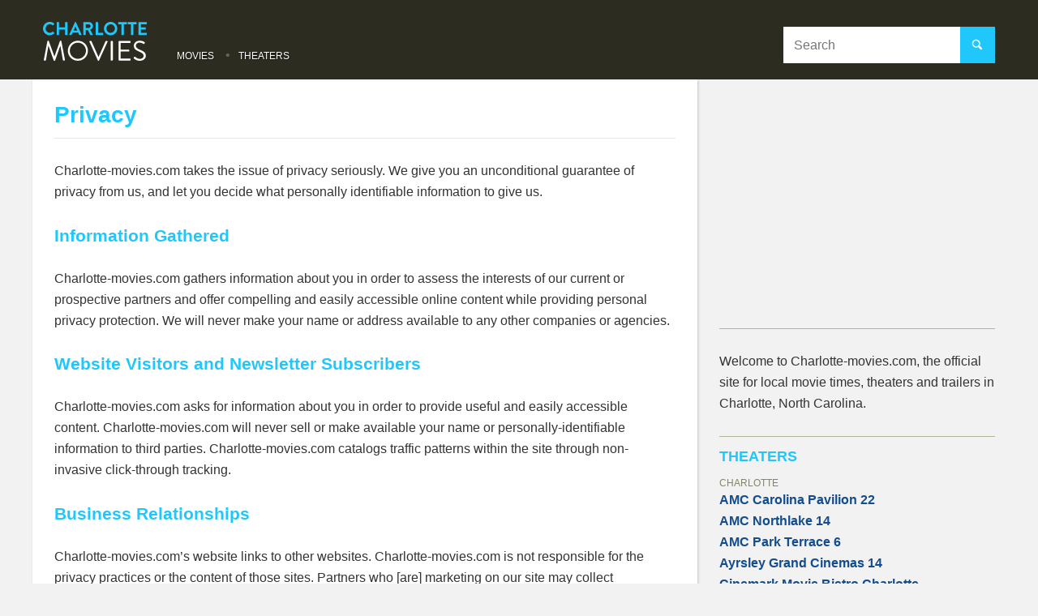

--- FILE ---
content_type: text/html; charset=UTF-8
request_url: https://charlotte-movies.com/privacy.php
body_size: 6960
content:
    <!doctype html>
<!--[if lt IE 7]>      <html class="no-js lt-ie9 lt-ie8 lt-ie7"> <![endif]-->
<!--[if IE 7]>         <html class="no-js lt-ie9 lt-ie8"> <![endif]-->
<!--[if IE 8]>         <html class="no-js lt-ie9"> <![endif]-->
<!--[if gt IE 8]><!--> <html class="no-js"> <!--<![endif]-->
    <head>
        <meta charset="utf-8" />
        <meta http-equiv="X-UA-Compatible" content="IE=edge">
        <title>Charlotte Movies | Movie theaters, times and trailers for Charlotte, NC.</title>
        <meta name="keywords" content="charlotte-movies, charlotte movies, charlotte-movies.com, charlotte nc movies, movies charlotte nc, AMC Carolina Pavilion 22, AMC Northlake 14, Ayrsley Grand Cinemas 14, Carolina Cinemas - Crownpoint Stadium 12, Cinebarre Arboretum Stadium 11, Cinemark Movies 10 - Matthews, Regal Manor Twin, Regal Park Terrace Stadium 6, Regal Phillips Place Stadium 10, Regal Starlight Stadium 14 - Charlotte, Studio Movie Grill - Epicentre 5, The Charlotte Observer IMAX Dome Theatre at Discovery Place, movies in charlotte nc, charlotte nc movie theaters, movie theaters of charlotte, amc movie times, regal movie times, movie times charlotte nc, movie listings, local movie times, local movie times and listings, charlotte showtimes, charlotte movie showtimes" />
        <meta name="description" content="Find Movie times, movie theaters and watch trailers for movies in charlotte, nc." />
        <meta name="verify-v1" content="Qr+LQ4ASVM0fMx3X6u4eOajp05nZWjuK9a1j6AcvB7k=" />


        <meta name="viewport" content="width=device-width, initial-scale=1">
        <meta name="apple-mobile-web-app-capable" content="yes">
        <meta name="apple-mobile-web-app-status-bar-style" content="black-translucent">

        <link rel="stylesheet" href="https://charlotte-movies.com/shared/css/styles.css?v3" type="text/css" />

        <!-- Open Graph Stuff -->
        <meta property="og:title" content="Charlotte Movies | Movie theaters, times and trailers for Charlotte, NC." />
        <meta property="og:site_name" content="Charlotte Movies"/>
        <meta property="og:url" content="https://charlotte-movies.com/privacy.php" />
        <meta property="og:description" content="Find Movie times, movie theaters and watch trailers for movies in Charlotte, North Carolina." />
        <meta property="og:type" content="article" />
        <meta property="og:locale" content="en_US" />
        <meta property="og:image" content="" />

        <!-- FB Stuff -->
        <meta property="og:url" content="https://charlotte-movies.com/privacy.php" />
        <meta property="og:title" content="Charlotte Movies | Movie theaters, times and trailers for Charlotte, NC." />
        <meta property="og:description" content="Find Movie times, movie theaters and watch trailers for movies in Charlotte, North Carolina." />



        <script async src="https://charlotte-movies.com/shared/js/head.min.js"></script>
    <script async src="https://pagead2.googlesyndication.com/pagead/js/adsbygoogle.js"></script>
<script>
     (adsbygoogle = window.adsbygoogle || []).push({
          google_ad_client: "ca-pub-2893232097590373",
          enable_page_level_ads: true
     });
</script>
    </head>

    <body>

    <svg display="none" width="0" height="0" version="1.1" xmlns="http://www.w3.org/2000/svg" xmlns:xlink="http://www.w3.org/1999/xlink">
<defs>
<symbol id="icon-chevron-small-down" viewBox="0 0 1024 1024">
    <title>chevron-small-down</title>
    <path class="path1" d="M687.002 402.381c13.875-13.722 36.301-13.722 50.074 0 13.824 13.722 13.926 35.891 0 49.613l-200.090 196.096c-13.824 13.722-36.198 13.722-50.125 0l-200.090-196.096c-13.824-13.67-13.824-35.891 0-49.613 13.875-13.722 36.301-13.722 50.074 0l175.155 160.819 175.002-160.819z"></path>
</symbol>
<symbol id="icon-chevron-small-left" viewBox="0 0 1024 1024">
    <title>chevron-small-left</title>
    <path class="path1" d="M621.619 687.002c13.722 13.875 13.722 36.301 0 50.074-13.722 13.824-35.891 13.926-49.613 0l-196.096-200.090c-13.722-13.824-13.722-36.198 0-50.125l196.096-200.090c13.67-13.824 35.891-13.824 49.613 0 13.722 13.875 13.722 36.301 0 50.074l-160.819 175.155 160.819 175.002z"></path>
</symbol>
<symbol id="icon-chevron-small-right" viewBox="0 0 1024 1024">
    <title>chevron-small-right</title>
    <path class="path1" d="M563.2 512l-160.819-175.104c-13.722-13.824-13.722-36.198 0-50.074 13.722-13.824 35.891-13.824 49.613 0l196.096 200.090c13.722 13.875 13.722 36.301 0 50.125l-196.096 200.090c-13.67 13.926-35.891 13.824-49.613 0-13.722-13.773-13.722-36.198 0-50.074l160.819-175.053z"></path>
</symbol>
<symbol id="icon-chevron-small-up" viewBox="0 0 1024 1024">
    <title>chevron-small-up</title>
    <path class="path1" d="M336.998 621.619c-13.875 13.722-36.301 13.722-50.074 0s-13.926-35.891 0-49.613l200.090-196.096c13.824-13.722 36.198-13.722 50.125 0l200.090 196.096c13.824 13.67 13.824 35.891 0 49.613-13.875 13.722-36.301 13.722-50.125 0l-175.104-160.819-175.002 160.819z"></path>
</symbol>
<symbol id="icon-location-pin" viewBox="0 0 1024 1024">
    <title>location-pin</title>
    <path class="path1" d="M512 102.861c-141.414 0-256 114.125-256 255.488 0 244.429 256 563.2 256 563.2s256-318.822 256-563.2c0-141.312-114.586-255.488-256-255.488zM512 499.712c-76.39 0-138.24-61.901-138.24-138.24s61.85-138.24 138.24-138.24c76.288 0 138.189 61.901 138.189 138.24s-61.901 138.24-138.189 138.24z"></path>
</symbol>
<symbol id="icon-magnifying-glass" viewBox="0 0 1024 1024">
    <title>magnifying-glass</title>
    <path class="path1" d="M898.304 791.91l-193.485-193.485c29.184-47.872 45.978-104.192 45.978-164.352 0-174.95-151.603-326.502-326.554-326.502-174.95-0.051-316.723 141.773-316.723 316.723 0 174.899 151.603 326.502 326.502 326.502 58.214 0 112.64-15.821 159.488-43.213l194.509 194.611c19.046 18.995 49.92 18.995 68.915 0l48.282-48.282c18.995-18.995 12.083-43.008-6.912-62.003zM205.005 424.294c0-121.139 98.15-219.29 219.238-219.29 121.139 0 229.069 107.878 229.069 229.069 0 121.088-98.202 219.29-219.29 219.29-121.139-0.051-229.018-107.981-229.018-229.069z"></path>
</symbol>
<symbol id="icon-rss" viewBox="0 0 1024 1024">
    <title>rss</title>
    <path class="path1" d="M122.88 122.88v121.19c362.803 0 656.896 294.195 656.896 656.998h121.293c0-429.773-348.416-778.189-778.189-778.189zM122.88 365.414v121.293c228.813 0 414.362 185.498 414.362 414.413h121.242c0-295.834-239.821-535.706-535.603-535.706zM239.053 668.621c-64.205 0-116.224 52.122-116.224 116.275s52.019 116.224 116.224 116.224 116.173-52.019 116.173-116.224-51.968-116.275-116.173-116.275z"></path>
</symbol>
<symbol id="icon-swarm" viewBox="0 0 1024 1024">
    <title>swarm</title>
    <path class="path1" d="M526.643 963.635c-73.165-11.878-139.93-31.078-188.262-47.258-2.355-0.768-39.987-14.438-51.558-18.944-14.234-5.478-21.658-22.067-16.23-36.352 4.403-11.52 19.405-48.589 20.429-50.893 20.48-47.104 51.2-110.234 91.904-173.005 1.485 61.594 15.206 122.829 40.499 179.507 24.576 55.142 59.853 105.267 103.219 146.944zM520.858 359.782c-142.899-291.277-460.288-280.883-510.362-150.682-38.451 99.942 129.792 338.022 516.966 166.093 0.102-0.051 0.102-0.051 0.205-0.102-1.331-2.406-5.837-12.646-6.81-15.309zM591.872 348.416c0.051 0 0.102-0.051 0.102-0.051 218.675-97.126 188.109-265.779 131.533-287.437-76.134-29.133-214.528 83.149-135.526 278.886 0.768 1.382 3.379 7.168 3.891 8.602zM993.946 561.664c-33.075-74.24-93.85-127.437-164.506-152.781-7.117-2.56-14.387-3.738-21.658-3.738-36.71 0-72.038 30.464-75.366 68.506-5.581 63.437 7.014 128.051 34.816 190.362 27.392 61.389 66.253 113.306 116.224 151.398 13.005 9.933 28.928 14.592 44.8 14.592 28.621 0 57.19-15.155 68.557-42.291 29.235-69.734 30.566-151.194-2.867-226.048zM828.006 887.757c-61.184-46.694-109.67-109.517-144.128-186.675-34.918-78.285-49.203-157.44-42.342-235.315 1.894-21.658 8.243-42.547 18.432-61.645-1.792 0.461-5.683 1.382-5.837 1.434-32.154 8.038-63.334 21.965-91.034 40.141-40.141 26.317-75.52 65.382-90.726 111.462-4.096 12.442-7.219 26.112-8.243 39.168-4.864 62.362 5.274 126.771 32.563 187.904 26.419 59.136 65.792 108.442 113.306 146.074 28.979 22.886 81.203 37.376 123.904 37.376 40.090 0 79.667-11.93 115.2-29.952 11.11-5.632 35.584-20.89 37.171-21.965-21.248-5.427-41.165-14.95-58.266-28.006z"></path>
</symbol>
<symbol id="icon-facebook" viewBox="0 0 1024 1024">
    <title>facebook</title>
    <path class="path1" d="M870.4 51.2h-716.8c-56.32 0-102.4 46.080-102.4 102.4v716.8c0 56.371 46.080 102.4 102.4 102.4h358.4v-358.4h-102.4v-126.72h102.4v-104.96c0-110.797 62.054-188.621 192.819-188.621l92.314 0.102v133.376h-61.286c-50.893 0-70.246 38.195-70.246 73.626v86.528h131.482l-29.082 126.669h-102.4v358.4h204.8c56.32 0 102.4-46.029 102.4-102.4v-716.8c0-56.32-46.080-102.4-102.4-102.4z"></path>
</symbol>
<symbol id="icon-instagram" viewBox="0 0 1024 1024">
    <title>instagram</title>
    <path class="path1" d="M870.4 51.2h-716.8c-56.32 0-102.4 46.080-102.4 102.4v716.8c0 56.371 46.080 102.4 102.4 102.4h716.8c56.32 0 102.4-46.029 102.4-102.4v-716.8c0-56.32-46.080-102.4-102.4-102.4zM511.181 794.778c156.621 0 283.546-127.027 283.546-283.597 0-17.306-2.202-33.997-5.274-50.381h80.947v369.459c0 19.558-15.872 35.328-35.482 35.328h-645.837c-19.61 0-35.482-15.77-35.482-35.328v-369.459h79.309c-3.123 16.384-5.325 33.075-5.325 50.381 0 156.621 127.027 283.597 283.597 283.597zM333.978 511.181c0-97.894 79.36-177.203 177.254-177.203 97.843 0 177.254 79.309 177.254 177.203s-79.411 177.254-177.254 177.254c-97.946 0-177.254-79.36-177.254-177.254zM834.918 307.2h-82.688c-19.558 0-35.43-15.974-35.43-35.43v-82.79c0-19.558 15.872-35.379 35.379-35.379h82.688c19.661 0 35.533 15.821 35.533 35.379v82.739c0 19.507-15.872 35.482-35.482 35.482z"></path>
</symbol>
<symbol id="icon-twitter" viewBox="0 0 1024 1024">
    <title>twitter</title>
    <path class="path1" d="M886.579 319.795c0.41 8.294 0.563 16.691 0.563 24.986 0 255.488-194.406 549.99-549.888 549.99-109.21 0-210.739-32-296.294-86.886 15.155 1.792 30.515 2.714 46.080 2.714 90.624 0 173.926-30.925 240.026-82.688-84.531-1.587-155.955-57.395-180.531-134.195 11.776 2.202 23.91 3.379 36.352 3.379 17.664 0 34.765-2.304 50.944-6.707-88.422-17.818-155.034-95.898-155.034-189.594 0-0.819 0-1.587 0-2.406 26.061 14.49 55.91 23.194 87.552 24.218-51.866-34.714-86.016-93.798-86.016-160.922 0-35.379 9.523-68.608 26.214-97.178 95.283 116.992 237.773 193.894 398.387 201.984-3.277-14.182-4.966-28.877-4.966-44.083 0-106.701 86.477-193.178 193.229-193.178 55.603 0 105.83 23.398 141.107 60.979 43.981-8.704 85.35-24.781 122.726-46.899-14.438 45.107-45.107 82.995-84.992 106.906 39.117-4.71 76.288-15.002 111.002-30.413-25.907 38.81-58.675 72.806-96.461 99.994z"></path>
</symbol>
<symbol id="icon-star-full" viewBox="0 0 1024 1024">
<title>star-full</title>
<path class="path1" d="M1024 397.050l-353.78-51.408-158.22-320.582-158.216 320.582-353.784 51.408 256 249.538-60.432 352.352 316.432-166.358 316.432 166.358-60.434-352.352 256.002-249.538z"></path>
</symbol>
<symbol id="icon-star-half" viewBox="0 0 1024 1024">
<title>star-half</title>
<path class="path1" d="M1024 397.050l-353.78-51.408-158.22-320.582-158.216 320.582-353.784 51.408 256 249.538-60.432 352.352 316.432-166.358 316.432 166.358-60.434-352.352 256.002-249.538zM512 753.498l-0.942 0.496 0.942-570.768 111.736 226.396 249.836 36.304-180.788 176.222 42.678 248.83-223.462-117.48z"></path>
</symbol>
<symbol id="icon-star-empty" viewBox="0 0 1024 1024">
<title>star-empty</title>
<path class="path1" d="M1024 397.050l-353.78-51.408-158.22-320.582-158.216 320.582-353.784 51.408 256 249.538-60.432 352.352 316.432-166.358 316.432 166.358-60.434-352.352 256.002-249.538zM512 753.498l-223.462 117.48 42.676-248.83-180.786-176.222 249.84-36.304 111.732-226.396 111.736 226.396 249.836 36.304-180.788 176.222 42.678 248.83-223.462-117.48z"></path>
</symbol>
</defs>
</svg>


    <div class="navigation-wrapper wrapper">
        <div class="navigation-container container" role="banner">

            <div class="logo">
                <a href="https://charlotte-movies.com">Charlotte Movies</a>
            </div>


            <nav class="navigation">
                <ul>
                    <li><a href="https://charlotte-movies.com/movies.php" class="navigation-link">Movies</a></li>
                    <li><a href="https://charlotte-movies.com/theaters.php" class="navigation-link">Theaters</a></li>
                    <!-- <li><a href="https://charlotte-movies.com/blog/" class="navigation-link">Blog</a></li> -->
                    <li class="search-link"><a href="#" class="navigation-link">Search</a></li>
                </ul>
            </nav>


            <div class="header-search">
                <form action="search.php" method="get" class="form-search">
                    <label for="search">Search</label>
                    <input id="search" type="search" value="" name="search" placeholder="Search">
                    <button type="submit">
                        <svg class="icon icon-magnifying-glass"><use xlink:href="#icon-magnifying-glass"></use></svg>
                        <span>Search</span>
                    </button>
                </form>
            </div>
        </div>
    </div>
<div class="wrapper main-wrapper">
<div class="container main-container">


    <section role="main" class="main-content">

                <h2 class="page-title">Privacy</h2>

    <div class="content">
        <p>Charlotte-movies.com takes the issue of privacy seriously. We give you an unconditional guarantee of privacy from us, and let you decide what personally identifiable information to give us.
</p>
<h3>Information Gathered</h3>
<p>Charlotte-movies.com gathers information about you in order to assess the interests of our current or prospective partners and offer compelling and easily accessible online content while providing personal privacy protection.
We will never make your name or address available to any other companies or agencies.
</p>
<h3>
Website Visitors and Newsletter Subscribers</h3>
<p>
Charlotte-movies.com asks for information about you in order to provide useful and easily accessible content.
Charlotte-movies.com will never sell or make available your name or personally-identifiable information to third parties.
Charlotte-movies.com catalogs traffic patterns within the site through non-invasive click-through tracking.
</p>
<h3>
Business Relationships</h3>
<p>
Charlotte-movies.com’s website links to other websites. Charlotte-movies.com is not responsible for the privacy practices or the content of those sites. Partners who [are] marketing on our site may collect information about you when you view or click on their marketing, demonstration or content. Charlotte-movies.com has no control over this data collection (we do not benefit from it or have access to it). You should contact specific partners or content providers directly if you have any questions about their privacy policies.
</p>
<h3>
Opt-In, Opt-Out Features</h3>
<p>
Charlotte-movies.com puts control over communications directed to you where it belongs, in your hands:
We provide FREE e-mail newsletters to clients who sign-up for them. Newsletter subscribers can easily opt out at any time.
Each newsletter has your e-mail address stamped on it with simple instructions on how to unsubscribe that address from our newsletter list.
</p>
<h3>
Contact Information</h3>
<p>
If you have any questions or comments about our privacy practices, please contact Charlotte-movies.com. If Charlotte-movies.com makes any changes to its privacy policies, those changes will be noted on the Charlotte-movies.com website.
</p>
<h3>
DISCLAIMER</h3>
<p>
THE INFORMATION ON THIS SITE IS PROVIDED “AS IS” AND WITHOUT WARRANTIES OF ANY KIND EITHER EXPRESS OR IMPLIED. TO THE FULLEST EXTENT PERMISSIBLE PURSUANT TO APPLICABLE LAW, Charlotte-movies.com DISCLAIMS ALL WARRANTIES, EXPRESS OR IMPLIED, INCLUDING, BUT NOT LIMITED TO, IMPLIED WARRANTIES OF MERCHANTABILITY, NONINFRINGEMENT AND FITNESS FOR A PARTICULAR PURPOSE.

    </div>

   </section>
             <aside class="main-content-sidebar">

                      <div class="ad">
                        <script async src="https://pagead2.googlesyndication.com/pagead/js/adsbygoogle.js"></script>
<!-- Sidebar -->
<ins class="adsbygoogle"
     style="display:block"
     data-ad-client="ca-pub-2893232097590373"
     data-ad-slot="4859166207"
     data-ad-format="auto"
     data-full-width-responsive="true"></ins>
<script>
     (adsbygoogle = window.adsbygoogle || []).push({});
</script>                    </div>

                    <div class="widget widget-bordered">
                        <div class="widget-text">Welcome to Charlotte-movies.com, the official site for local movie times, theaters and trailers in Charlotte, North Carolina.</div>
                    </div>

                    <div class="widget widget-bordered">

                        <h3 class="widget-title">Theaters</h3>

                        <nav class="widget-text">
                                                            <ul class="theaterlist">
                                                                    <li><h4 class="widget-subtitle">Charlotte</h4>
                                        <ul>
                                                                                    <li><a href="/theater.php?theater=AMC Carolina Pavilion 22">AMC Carolina Pavilion 22</a></li>
                                                                                    <li><a href="/theater.php?theater=AMC Northlake 14">AMC Northlake 14</a></li>
                                                                                    <li><a href="/theater.php?theater=AMC Park Terrace 6">AMC Park Terrace 6</a></li>
                                                                                    <li><a href="/theater.php?theater=Ayrsley Grand Cinemas 14">Ayrsley Grand Cinemas 14</a></li>
                                                                                    <li><a href="/theater.php?theater=Cinemark Movie Bistro Charlotte">Cinemark Movie Bistro Charlotte</a></li>
                                                                                    <li><a href="/theater.php?theater=Cinergy Dine-In Cinemas in Charlotte">Cinergy Dine-In Cinemas in Charlotte</a></li>
                                                                                    <li><a href="/theater.php?theater=IMAX Theatre at Discovery Place">IMAX Theatre at Discovery Place</a></li>
                                                                                    <li><a href="/theater.php?theater=Regal Starlight - Charlotte">Regal Starlight - Charlotte</a></li>
                                                                                    <li><a href="/theater.php?theater=Regal Stonecrest at Piper Glen IMAX and RPX">Regal Stonecrest at Piper Glen IMAX and RPX</a></li>
                                                                                    <li><a href="/theater.php?theater=The Independent Picture House">The Independent Picture House</a></li>
                                                                                </ul>
                                    </li>
                                                                    <li><h4 class="widget-subtitle">Gastonia</h4>
                                        <ul>
                                                                                    <li><a href="/theater.php?theater=Regal Franklin Square ">Regal Franklin Square </a></li>
                                                                                </ul>
                                    </li>
                                                                    <li><h4 class="widget-subtitle">Concord</h4>
                                        <ul>
                                                                                    <li><a href="/theater.php?theater=AMC Concord Mills 24">AMC Concord Mills 24</a></li>
                                                                                    <li><a href="/theater.php?theater=Carolina Mall Cinemas">Carolina Mall Cinemas</a></li>
                                                                                </ul>
                                    </li>
                                                                    <li><h4 class="widget-subtitle">Southeast</h4>
                                        <ul>
                                                                                    <li><a href="/theater.php?theater=NCG Monroe">NCG Monroe</a></li>
                                                                                    <li><a href="/theater.php?theater=Stone Theatres Sun Valley 14 Cinemas">Stone Theatres Sun Valley 14 Cinemas</a></li>
                                                                                </ul>
                                    </li>
                                                                    <li><h4 class="widget-subtitle">North</h4>
                                        <ul>
                                                                                    <li><a href="/theater.php?theater=Cinemark Tinseltown Salisbury">Cinemark Tinseltown Salisbury</a></li>
                                                                                    <li><a href="/theater.php?theater=Regal Birkdale and RPX">Regal Birkdale and RPX</a></li>
                                                                                    <li><a href="/theater.php?theater=Santikos Amstar Cinemas 14 Mooresville">Santikos Amstar Cinemas 14 Mooresville</a></li>
                                                                                    <li><a href="/theater.php?theater=State Cinema">State Cinema</a></li>
                                                                                </ul>
                                    </li>
                                                                    <li><h4 class="widget-subtitle">Rock Hill</h4>
                                        <ul>
                                                                                    <li><a href="/theater.php?theater=Regal Manchester - Rock Hill">Regal Manchester - Rock Hill</a></li>
                                                                                    <li><a href="/theater.php?theater=Stone Theatres Redstone 14 Cinemas">Stone Theatres Redstone 14 Cinemas</a></li>
                                                                                </ul>
                                    </li>
                                                                    <li><h4 class="widget-subtitle">Albemarle</h4>
                                        <ul>
                                                                                    <li><a href="/theater.php?theater=Southeast Cinemas - Eastgate Cinemas">Southeast Cinemas - Eastgate Cinemas</a></li>
                                                                                </ul>
                                    </li>
                                                                </ul>
                                                    </nav>

                    </div>


                <div class="ad">
                        <script async src="https://pagead2.googlesyndication.com/pagead/js/adsbygoogle.js"></script>
<!-- Sidebar -->
<ins class="adsbygoogle"
     style="display:block"
     data-ad-client="ca-pub-2893232097590373"
     data-ad-slot="4859166207"
     data-ad-format="auto"
     data-full-width-responsive="true"></ins>
<script>
     (adsbygoogle = window.adsbygoogle || []).push({});
</script>                    </div>






    </aside>
    </div>
    </div>

    <footer role="contentinfo" class="footer container">

        <nav>
            <p class="footer-copyright">&copy; 2026 Charlotte-movies.com
                <br />Ratings &amp; Search Results from <a href="http://rottentomatoes.com">Rotten Tomatoes</a> &bull; <a href="about.php">About</a> &bull; <a href="privacy.php">Privacy</a> &bull; <a href="feedback.php">Contact</a></p>
        </nav>
    </footer>




<script>
  (function(i,s,o,g,r,a,m){i['GoogleAnalyticsObject']=r;i[r]=i[r]||function(){
  (i[r].q=i[r].q||[]).push(arguments)},i[r].l=1*new Date();a=s.createElement(o),
  m=s.getElementsByTagName(o)[0];a.async=1;a.src=g;m.parentNode.insertBefore(a,m)
  })(window,document,'script','//www.google-analytics.com/analytics.js','ga');

  ga('create', 'UA-57791553-2', 'auto');
  ga('send', 'pageview');

</script>


    <script src="https://charlotte-movies.com/shared/js/foot.min.js"></script>
    <script src="https://charlotte-movies.com/shared/js/scripts.js"></script>
    <div id="amzn-assoc-ad-ec3ccf01-2fa4-45a6-b7e8-730d4e514d52"></div><script async src="//z-na.amazon-adsystem.com/widgets/onejs?MarketPlace=US&adInstanceId=ec3ccf01-2fa4-45a6-b7e8-730d4e514d52"></script>
    <script defer src="https://static.cloudflareinsights.com/beacon.min.js/vcd15cbe7772f49c399c6a5babf22c1241717689176015" integrity="sha512-ZpsOmlRQV6y907TI0dKBHq9Md29nnaEIPlkf84rnaERnq6zvWvPUqr2ft8M1aS28oN72PdrCzSjY4U6VaAw1EQ==" data-cf-beacon='{"version":"2024.11.0","token":"aab0f8af24bc4463a70f6b4db6dd0c9e","r":1,"server_timing":{"name":{"cfCacheStatus":true,"cfEdge":true,"cfExtPri":true,"cfL4":true,"cfOrigin":true,"cfSpeedBrain":true},"location_startswith":null}}' crossorigin="anonymous"></script>
</body>
</html>


--- FILE ---
content_type: text/html; charset=utf-8
request_url: https://www.google.com/recaptcha/api2/aframe
body_size: 268
content:
<!DOCTYPE HTML><html><head><meta http-equiv="content-type" content="text/html; charset=UTF-8"></head><body><script nonce="7mNV7y4ZGzmFLhQch5dBug">/** Anti-fraud and anti-abuse applications only. See google.com/recaptcha */ try{var clients={'sodar':'https://pagead2.googlesyndication.com/pagead/sodar?'};window.addEventListener("message",function(a){try{if(a.source===window.parent){var b=JSON.parse(a.data);var c=clients[b['id']];if(c){var d=document.createElement('img');d.src=c+b['params']+'&rc='+(localStorage.getItem("rc::a")?sessionStorage.getItem("rc::b"):"");window.document.body.appendChild(d);sessionStorage.setItem("rc::e",parseInt(sessionStorage.getItem("rc::e")||0)+1);localStorage.setItem("rc::h",'1769225145910');}}}catch(b){}});window.parent.postMessage("_grecaptcha_ready", "*");}catch(b){}</script></body></html>

--- FILE ---
content_type: text/css
request_url: https://charlotte-movies.com/shared/css/styles.css?v3
body_size: 4809
content:
article,aside,details,figcaption,figure,footer,header,hgroup,main,nav,section,summary{display:block}audio,canvas,video{display:inline-block}audio:not([controls]){display:none;height:0}[hidden]{display:none}html{font-family:sans-serif;-ms-text-size-adjust:100%;-webkit-text-size-adjust:100%}body{margin:0}a:focus{outline:thin dotted}a:active,a:hover{outline:0}h1{font-size:2em;margin:0.67em 0}abbr[title]{border-bottom:1px dotted}b,strong{font-weight:bold}dfn{font-style:italic}hr{-moz-box-sizing:content-box;-webkit-box-sizing:content-box;box-sizing:content-box;height:0}mark{background:#ff0;color:#000}code,kbd,pre,samp{font-family:monospace, serif;font-size:1em}pre{white-space:pre-wrap}q{quotes:"\201C" "\201D" "\2018" "\2019"}small{font-size:80%}sub,sup{font-size:75%;line-height:0;position:relative;vertical-align:baseline}sup{top:-0.5em}sub{bottom:-0.25em}img{border:0}svg:not(:root){overflow:hidden}figure{margin:0}fieldset{border:1px solid #c0c0c0;margin:0 2px;padding:0.35em 0.625em 0.75em}legend{border:0;padding:0}button,input,select,textarea{font-family:inherit;font-size:100%;margin:0}button,input{line-height:normal}button,select{text-transform:none}button,html input[type="button"],input[type="reset"],input[type="submit"]{-webkit-appearance:button;cursor:pointer}button[disabled],html input[disabled]{cursor:default}input[type="checkbox"],input[type="radio"]{-webkit-box-sizing:border-box;-moz-box-sizing:border-box;box-sizing:border-box;padding:0}input[type="search"]{-webkit-appearance:textfield;-moz-box-sizing:content-box;-webkit-box-sizing:content-box;box-sizing:content-box}input[type="search"]::-webkit-search-cancel-button,input[type="search"]::-webkit-search-decoration{-webkit-appearance:none}button::-moz-focus-inner,input::-moz-focus-inner{border:0;padding:0}textarea{overflow:auto;vertical-align:top}table{border-collapse:collapse;border-spacing:0}*,*:after,*:before{-webkit-box-sizing:border-box;-moz-box-sizing:border-box;box-sizing:border-box}img{max-width:100%}nav ul,nav li{list-style:none;margin:0;padding:0}.wrapper:before,.container:before,.grid:before,.field-checkbox:before,.fields-multiple:before,.color-block:before,.form-inline:before,.wrapper:after,.container:after,.grid:after,.field-checkbox:after,.fields-multiple:after,.color-block:after,.form-inline:after{content:" ";display:table}.wrapper:after,.container:after,.grid:after,.field-checkbox:after,.fields-multiple:after,.color-block:after,.form-inline:after{clear:both}@-webkit-viewport{width:device-width;}@-moz-viewport{width:device-width;}@-ms-viewport{width:device-width;}@-o-viewport{width:device-width;}@viewport{width:device-width;}html{font-size:62.5%;-webkit-overflow-scrolling:touch;-webkit-text-size-adjust:100%;-ms-text-size-adjust:100%}body{margin:0;padding:0;width:100%;background-color:#f2f2f2;font-family:"Avenir Next","Avenir","Calibri","Helvetica Neue",Helvetica,Arial,sans-serif;font-size:16px;font-size:1.6rem;line-height:1.68em;color:#333333}h1,h2,h3,h4,h5,h6{margin:0;font-family:"Avenir Next","Avenir","Calibri","Helvetica Neue",Helvetica,Arial,sans-serif;font-weight:600;color:#012A38;text-rendering:optimizelegibility}h1,.h1{margin-bottom:0.84em;font-size:32px;font-size:3.2rem;font-weight:700;line-height:1.2}h2,.h2{margin-bottom:0.84em;font-size:28px;font-size:2.8rem;line-height:1.2}h3,.h3{margin-bottom:1.12em;font-size:21px;font-size:2.1rem;line-height:1.3}h4,.h4{margin-bottom:1.68em;font-size:18px;font-size:1.8rem;line-height:1.25}h5,.h5{font-size:16px;font-size:1.6rem;margin-bottom:1.68em}h6,.h6{margin-bottom:1.68em;font-size:14px;font-size:1.4rem;font-weight:normal;letter-spacing:1px;text-transform:uppercase}h2,.h2{color:#20C7FB}h3,.h3{color:#20C7FB}h4,.h4{color:#20C7FB}h6,.h6{color:#20C7FB}p{margin:1.68em 0}a{color:#134d8e;font-weight:700;text-decoration:none}a:hover{color:#ff6000}blockquote{margin:0}figcaption strong{display:block;font-weight:700;font-family:"Avenir Next","Avenir","Calibri","Helvetica Neue",Helvetica,Arial,sans-serif}.notice{margin:0.84em 0;background:#eff5e3;padding:0.84em}.notice p{font-size:13px;font-size:1.3rem;color:#8ab53e;margin:0}.wrapper{width:100%;padding:0.84em 0}@media (min-width: 600px){.wrapper{padding:1.68em 0;margin:0 auto;}}.container{margin:0 auto}@media (min-width: 600px){.container{max-width:1200px;}}.grid{padding:1.68em 0}.grid-col-1{padding:0.84em}.grid-col-2{padding:0.84em}.grid-col-3{padding:0.84em}.grid-col-4,.main-content-sidebar{padding:0.84em}.grid-col-5{padding:0.84em}.grid-col-6{padding:0.84em}.grid-col-7{padding:0.84em}.grid-col-8,.main-content{padding:0.84em}.grid-col-9{padding:0.84em}.grid-col-10{padding:0.84em}.grid-col-11{padding:0.84em}.grid-col-12{padding:0.84em}@media only screen and (min-width: 768px){.grid-col-1{width:8.3333333333%;padding:1.68em;float:left}.grid-col-2{width:16.6666666667%;padding:1.68em;float:left}.grid-col-3{width:25%;padding:1.68em;float:left}.grid-col-4,.main-content-sidebar{width:33.3333333333%;padding:1.68em;float:left}.grid-col-5{width:41.6666666667%;padding:1.68em;float:left}.grid-col-6{width:50%;padding:1.68em;float:left}.grid-col-7{width:58.3333333333%;padding:1.68em;float:left}.grid-col-8,.main-content{width:66.6666666667%;padding:1.68em;float:left}.grid-col-9{width:75%;padding:1.68em;float:left}.grid-col-10{width:83.3333333333%;padding:1.68em;float:left}.grid-col-11{width:91.6666666667%;padding:1.68em;float:left}.grid-col-12{width:100%;padding:1.68em;float:left}}form,input,textarea,button{font-family:"Avenir Next","Avenir","Calibri","Helvetica Neue",Helvetica,Arial,sans-serif}label{display:block;font-weight:700;color:gray;cursor:pointer}button{padding:0 1.68em;border:none;background:#134d8e;font-weight:700;text-transform:uppercase;color:#fff}input[type="file"]{max-width:100%}input[type="text"],input[type="email"],input[type="password"],input[type="search"],input[type="number"]{display:block;padding:0 0.42em;width:100%;line-height:2;border:solid 1px #cccccc}.human{display:none}textarea{width:100%;min-height:150px;padding:0.42em;border-radius:2px;border:solid 1px #cccccc}select{width:100%}.field-checkbox:last-child{border-bottom:none;padding-bottom:0}.fields-multiple .field-checkbox{border-bottom:none;margin-bottom:0}.field-checkbox input,.field-checkbox label{display:inline-block;margin:0;vertical-align:middle}.field-checkbox input{margin:0 0.42em 0 0}.field{margin:0 0 1.68em 0;padding-right:1.68em}.field:last-child{margin-bottom:0}.field-group{padding:1.68em;margin:1.68em 0;border:solid 1px #e6e6e6;border-radius:4px}.field-group.field-group-submit{padding:0;background:none;border:none}.field-group.admin-status{font-size:13px;font-size:1.3rem;padding-top:0;padding-bottom:0}@media (min-width: 768px){.fields-multiple{display:-webkit-box;display:-webkit-flex;display:-ms-flexbox;display:flex;}.fields-multiple .field{-webkit-box-flex:1;-webkit-flex:1 50%;-ms-flex:1 50%;flex:1 50%}}.field.error input,.field.error select,.field.error textarea{border-color:#cc0000;background:#ffe5e5}.field-group-title{padding-bottom:0.84em;border-bottom:solid 1px #e6e6e6;font-size:16px;font-size:1.6rem}@media (min-width: 768px){.field-inset-group{display:-webkit-box;display:-webkit-flex;display:-ms-flexbox;display:flex;-webkit-flex-flow:row wrap;-ms-flex-flow:row wrap;flex-flow:row wrap;}.field-inset-group header{-webkit-box-flex:1;-webkit-flex:1 100%;-ms-flex:1 100%;flex:1 100%;color:#012A38}.field-inset-group .fields-sidebyside{-webkit-box-flex:1;-webkit-flex:1 48%;-ms-flex:1 48%;flex:1 48%}}.help-text,.error-text{display:block;color:gray;font-style:italic;font-size:13px;font-size:1.3rem}.error-text{color:#cc0000}.required{color:#cc0000}.help-block,.alert-block,.success-block{padding:0.84em;margin:0 0 0.84em 0;background:#ffffcc;border-radius:2px}.alert-block{background:#ffe5e5;color:#cc0000}.success-block{background:#257ee2}.color-blocks footer{border-top:solid 3px #e6e6e6}.color-block{margin:1.68em 0;padding:0 1.68em 1.68em 1.68em;border:solid 2px #e6e6e6}.color-block h4{padding:0.84em 0;margin-bottom:0.84em;border-bottom:solid 1px #e6e6e6}.color-block .close-button{float:right;padding:0.42em 0.84em;font-size:13px;font-size:1.3rem}.form-inline select{width:auto}.form-inline select,.form-inline button,.form-inline div{display:inline-block}.form-inline .field-group{margin:0 1.68em 0 0;padding:0;border:none}.form-inline .button{padding:0.42em 0.84em;background:#012A38}.form-inline.form-right{text-align:right}.form-search label{display:none !important;visibility:hidden}.form-search input[type="search"]{-webkit-box-sizing:border-box;-moz-box-sizing:border-box;box-sizing:border-box;border:none;border-radius:0px}.icon{display:inline-block;width:1em;height:1em;fill:currentColor}.icon-medium{width:1.5em;height:1.5em}.icon-large{width:2.5em;height:2.5em}.text-icon{display:inline-block;padding:4px 6px 3px 6px;font-size:12px;font-size:1.2rem;text-transform:uppercase;line-height:1;color:#fff;background:#333333;border-radius:2px}.text-icon-new{background:#ff6000}.text-icon-comingsoon{background:#134d8e}.rt-icon{padding:6px 6px 0 0;width:24px;float:left}.rt-icon-large{width:36px}.mls{display:none}.icon-facebook{fill:#3b5998}.icon-twitter{fill:#00aced}.icon-swarm{fill:#ffa633}.icon-star{fill:#20C7FB}.stars{vertical-align:middle;display:inline-block}.button{display:inline-block;padding:0.42em 0.84em;margin:0.42em 0;text-align:center;text-transform:uppercase;color:#fff;background:#012A38;border-radius:2px;font-size:13px;font-size:1.3rem}.button-outline{background:none;border:solid 1px #fff}.button-outline:hover{color:#fff;background:rgba(255,255,255,0.2);border:solid 1px rgba(255,255,255,0)}.button-small{padding:0 0.42em;font-weight:700;text-transform:uppercase;font-size:11px;font-size:1.1rem}.button-imdb{background:#f5de50}.button-amazon{background:#FF9900}.button-web{background:#FF9900}.button-rt{background:#8ab53e}.main-content{background:#fff}@media (min-width: 768px){.main-container{display:-webkit-box;display:-webkit-flex;display:-ms-flexbox;display:flex}.main-container .main-content{-webkit-box-flex:1;-webkit-flex:1;-ms-flex:1;flex:1;-webkit-box-shadow:1px 1px 3px rgba(0,0,0,0.2);box-shadow:1px 1px 3px rgba(0,0,0,0.2)}.main-container .main-content-sidebar{width:380px;padding-right:1.68em}}@media (min-width: 1200px){.main-container .main-content-sidebar{padding-right:0.84em}}.main-wrapper{padding-top:0}.header{border-bottom:solid 1px #e6e6e6}.header-search{width:80%;margin:0.84em auto;display:none;background:#fff}.header-search.active{display:block}.header-search form{width:100%;display:-webkit-box;display:-webkit-flex;display:-ms-flexbox;display:flex}.header-search input[type="search"]{border-radius:0;padding:0.42em 0.84em}.header-search button{display:block;background:#d9e9fa;background:#20C7FB;padding:0 0.84em;text-align:center}.header-search button:hover{background:#e6e6e6}.header-search button svg{margin-top:3px}.header-search button span{display:none}.no-svg .header-search button span{display:block}.header-social{text-align:center;padding:0.42em 0}.header-social a{padding:0.42em}.header-social svg{fill:#fff}@media (min-width: 768px){.header-search{display:block;background:none;display:block;float:right;width:auto;margin:6px 0 0 0}}.footer{padding:0.84em;color:#fff;background:#333333}@media (min-width: 768px){.footer{padding:1.68em;}}.footer-copyright{margin:0}.footer a{color:#fff}.footer nav{font-size:87.5%}.logo{margin:0 auto;width:auto;padding:0.84em 0.42em}.logo a{display:block;padding:0;width:127.5px;height:51px;margin:0 auto;background-image:url('../img/charlott-logo.svg');background-repeat:no-repeat;-webkit-background-size:100%;background-size:100%;text-indent:-1000%;white-space:nowrap;overflow:hidden}.no-svg .logo a{background-image:url('../img/charlotte-logo.png')}.tagline{margin:0}@media (min-width: 768px){.logo{padding:0;float:left;width:127.5px;height:51px}.logo a{width:127.5px;height:51px}}.widget{padding:0.84em 0}.widget-bordered{border-top:solid 1px #b4b497}.widget-title{padding:0;margin:0;text-transform:uppercase;font-size:18px;font-size:1.8rem}.widget-social .icon{margin:0 1.68em 0 0}.widget-subtitle{margin:0;font-weight:400;text-transform:uppercase;font-size:12px;font-size:1.2rem;color:#858560}.widget-text{padding:0.84em 0}.widget-blog-post{padding:0 0 1.68em 0;margin:0 0 1.68em 0;border-bottom:solid 1px #cccccc}.widget-blog-post:last-child{border-bottom:none;margin:0}.widget-blog-post h4{margin:0;padding:0}.widget-blog-post time{margin:0;color:#134d8e;text-transform:uppercase;font-size:11px;font-size:1.1rem}@media (min-width: 600px){.widget-ad{padding:19px;background:#e6e6e6;margin-bottom:1.68em}}.navigation{text-align:center}.navigation-wrapper{background:#2c2c20;padding:0.84em 0}.navigation-container{padding:0 0.84em;background:none}.navigation ul,.navigation li{list-style:none;display:inline-block;padding:0;margin:0}.navigation li:before{content:"\2022";color:#67674b}.navigation li:first-child:before{content:""}.navigation a{display:inline-block;text-align:center;padding:0.21em 0.42em;color:#fff;font-weight:400;text-shadow:1px 1px 1px rgba(0,0,0,0.5);margin:0;font-size:16px;font-size:1.6rem}.navigation a:hover,.navigation a.active{color:#20C7FB}@media (min-width: 768px){.navigation{float:left;padding:27px 0 0 1.68em;}.navigation-container{padding:0 1.68em}.navigation li.search-link{display:none}.navigation a{padding:0.21em 0.84em}.navigation-wrapper{padding:1.68em 0 0.84em 0}.navigation a{text-transform:uppercase;font-size:12px;font-size:1.2rem}}@media (min-width: 1200px){.navigation-container{padding:0 0.84em}}.page-title{padding:0 0 0.42em 0;font-weight:700;-webkit-box-flex:1;-webkit-flex:1 100%;-ms-flex:1 100%;flex:1 100%;border-bottom:solid 1px #e6e6e6;font-size:24px;font-size:2.4rem}.page-subtitle{padding:0 0 0.42em 0;margin:0 0 0.84em 0;color:#333333;font-weight:400;border-bottom:solid 2px #e6e6e6}@media (min-width: 768px){.page-title{font-size:28px;font-size:2.8rem}}.movies-featured{display:-webkit-box;display:-webkit-flex;display:-ms-flexbox;display:flex;-webkit-box-pack:justify;-webkit-justify-content:space-between;-ms-flex-pack:justify;justify-content:space-between}.movies-featured figure{width:18%;position:relative img;position-width:100%}.movies-featured figure a{position:relative}.feature-badge{position:absolute;bottom:6px;display:block;color:#fff;padding:2px;text-align:center;font-size:10px}.feature-badge-imax{left:50%;right:0;background:rgba(255,96,0,0.7)}.feature-badge-3D{left:0;right:50%;background:rgba(19,77,142,0.7)}@media (min-width: 600px){.feature-badge{font-size:12px;}}.movies-listitem{padding:1.12em 0;border-top:solid 1px #e6e6e6}.movies-listitem:before,.movies-listitem:after{content:" ";display:table}.movies-listitem:after{clear:both}.movies-listitem a{display:block;position:relative;font-weight:400}.movies-listitem a h3{margin:0 0 0.28em 0;color:#134d8e;font-weight:600;font-size:20px;font-size:2rem}.movies-listitem a:hover h3{text-decoration:underline}.movies-listitem a .text-icon{float:right;margin:0 0 0 0.42em}.movies-listitem-title{font-weight:700}.movies-listitem-meta ul:before,.movies-listitem-meta ul:after{content:" ";display:table}.movies-listitem-meta ul:after{clear:both}.movies-listitem-meta ul,.movies-listitem-meta li{list-style:none;margin:0;padding:0}.movies-listitem-meta li{font-size:14px;font-size:1.4rem;display:block;float:left;font-weight:400;color:#333333}.movies-listitem-meta li:after{margin:0 0.84em;content:"\2022";color:gray;font-size:10px;font-size:1rem}.movies-listitem-meta li:last-child:after{content:""}.movies-listitem-meta li img{margin:-2px 0 0 0}@media (min-width: 768px){.movies-listitem-meta li{font-size:14px;font-size:1.4rem}}.movie-header{display:-webkit-box;display:-webkit-flex;display:-ms-flexbox;display:flex;-webkit-flex-flow:row wrap;-ms-flex-flow:row wrap;flex-flow:row wrap;padding:0 0 0.84em 0;margin:0 0 0.84em 0;border-bottom:solid 1px #e6e6e6}.no-flexbox .movie-header{display:block}.no-flexbox .movie-header:before,.no-flexbox .movie-header:after{content:" ";display:table}.no-flexbox .movie-header:after{clear:both}.movie-links a{margin:0 0.84em 0 0}.movie-poster{width:120px;padding:0 0.84em 0 0}.no-flexbox .movie-poster{float:left;width:40%}.movie-poster img{width:120px;display:block}.movie-info-container{-webkit-box-flex:1;-webkit-flex:1;-ms-flex:1;flex:1}.no-flexbox .movie-info-container{float:left;width:60%}.movie-rating-runtime{padding:0 0 0.42em 0;font-size:20px;font-size:2rem}.movie-rating{font-weight:700}.movie-genres{line-height:1.4;padding:0 0 0.42em 0}.movie-review{padding:0 0 0.28em 0;font-size:18px;font-size:1.8rem}.movie-review:before,.movie-review:after{content:" ";display:table}.movie-review:after{clear:both}.movie-review img{padding-top:4px}.movie-disclaimer{margin:0;font-size:11px;font-size:1.1rem}@media (min-width: 600px){.movie-container{display:-webkit-box;display:-webkit-flex;display:-ms-flexbox;display:flex;-webkit-flex-flow:row wrap;-ms-flex-flow:row wrap;flex-flow:row wrap}.movie-header{width:212px;padding:0 1.68em 0 0;-webkit-flex-flow:column wrap;-ms-flex-flow:column wrap;flex-flow:column wrap;-webkit-box-pack:start;-webkit-justify-content:flex-start;-ms-flex-pack:start;justify-content:flex-start;border-bottom:none}.no-flexboxlegacy .movie-header{display:block}.no-flexboxlegacy .movie-header-poster{float:left;width:30%}.no-flexboxlegacy .movie-header-info-container{float:left;width:70%}.movie-times{-webkit-box-flex:1;-webkit-flex:1;-ms-flex:1;flex:1}.movie-poster{width:100%;padding:0 0 0.84em 0}.movie-poster img{width:180px;padding:0}}@media (min-width: 768px){.movie-container{display:block}.movie-header{-webkit-flex-flow:row wrap;-ms-flex-flow:row wrap;flex-flow:row wrap;width:100%;border-bottom:solid 1px #e6e6e6}.movie-poster{-webkit-box-flex:1;-webkit-flex:1;-ms-flex:1;flex:1;padding:0 1.68em 0.84em 0}.movie-poster img{width:100%;padding:0}}@media (min-width: 960px){.movie-container{border-bottom:solid 1px #e6e6e6;margin:0 0 1.68em 0;display:-webkit-box;display:-webkit-flex;display:-ms-flexbox;display:flex}.movie-header{-webkit-flex-flow:column wrap;-ms-flex-flow:column wrap;flex-flow:column wrap;-webkit-box-pack:start;-webkit-justify-content:flex-start;-ms-flex-pack:start;justify-content:flex-start;border-bottom:none;padding-bottom:0}.movie-poster{-webkit-box-flex:inherit;-webkit-flex:inherit;-ms-flex:inherit;flex:inherit}}.movie-times-theater{border:solid 1px #e6e6e6;margin:0 0 1.68em 0;border-radius:2px}.movie-times-theater-header{border-bottom:solid 1px #e6e6e6;padding:0.84em;background:#f2f2f2;border-radius:2px 2px 0 0}.movie-times-theater-title{margin:0;line-height:1.3}.movie-times-theater-address{margin:0;font-size:12px;font-size:1.2rem}.movie-times-theater-times{padding:0.84em;font-weight:500}@media (min-width: 960px){.movie-container{display:-webkit-box;display:-webkit-flex;display:-ms-flexbox;display:flex;-webkit-flex-flow:row wrap;-ms-flex-flow:row wrap;flex-flow:row wrap}.movie-header{width:212px;padding:0 1.68em 0 0}.movie-poster{width:100%;padding:0 0 0.84em 0}.movie-poster img{padding:0}.movie-times{-webkit-box-flex:1;-webkit-flex:1;-ms-flex:1;flex:1}}.movie-galleryitem{padding:0 0 1.12em 0;margin:0 0 1.12em 0;border-bottom:solid 1px #e6e6e6}.movie-galleryitem p{margin:0}.movie-galleryitem:before,.movie-galleryitem:after{content:" ";display:table}.movie-galleryitem:after{clear:both}.movie-galleryitem-title{margin:0}.movie-galleryitem-title a{font-weight:600}.movie-galleryitem-thumb{width:30%;float:left;padding:0 0.84em 0 0}.movie-galleryitem-thumb img{width:100%}.movie-galleryitem-rating-runtime{color:gray;font-size:13px;font-size:1.3rem}.movie-galleryitem-content{width:70%;float:left}.movie-galleryitem-ad{-webkit-box-flex:1;-webkit-flex:1 100%;-ms-flex:1 100%;flex:1 100%;width:100%;background:red;padding:1.68em;margin:0 0 1.68em 0}.movie-galleryitem .movies-listitem-genres{line-height:1.5;display:block;font-style:italic;clear:both}.movie-galleryitem .movies-listitem-runningtime:after{content:"";margin:0}@media (min-width: 600px){.movie-gallery{display:-webkit-box;display:-webkit-flex;display:-ms-flexbox;display:flex;-webkit-flex-flow:row wrap;-ms-flex-flow:row wrap;flex-flow:row wrap}.movie-galleryitem{-webkit-box-flex:1;-webkit-flex:1 50%;-ms-flex:1 50%;flex:1 50%;max-width:50%;padding-right:0.84em}}@media (min-width: 768px){.movie-gallery{display:-webkit-box;display:-webkit-flex;display:-ms-flexbox;display:flex;-webkit-flex-flow:row wrap;-ms-flex-flow:row wrap;flex-flow:row wrap}.movie-galleryitem{-webkit-box-flex:1;-webkit-flex:1 100%;-ms-flex:1 100%;flex:1 100%;max-width:100%}.movie-galleryitem-title{font-size:18px;font-size:1.8rem}}@media (min-width: 960px){.movie-galleryitem{-webkit-box-flex:1;-webkit-flex:1 50%;-ms-flex:1 50%;flex:1 50%;max-width:50%}.movie-galleryitem-title{font-size:20px;font-size:2rem}}.movie-search-results-item{padding:0 0 1.68em 0;margin:0 0 1.68em 0;border-bottom:solid 1px #e6e6e6;display:-webkit-box;display:-webkit-flex;display:-ms-flexbox;display:flex;-webkit-flex-flow:row wrap;-ms-flex-flow:row wrap;flex-flow:row wrap}.no-flexbox .movie-search-results-item:before,.no-flexbox .movie-search-results-item:after{content:" ";display:table}.no-flexbox .movie-search-results-item:after{clear:both}.movie-search-results-title{margin:0}.movie-search-results-year{font-weight:400}.movie-search-results-thumb{width:54px;margin:0 0.84em 0 0}.no-flexbox .movie-search-results-thumb{float:left}.movie-search-results-thumb img{width:54px}.movie-search-results-content{-webkit-box-flex:1;-webkit-flex:1;-ms-flex:1;flex:1}.no-flexbox .movie-search-results-content{margin-left:54px0.84em;float:left}.movie-search-results-stars{margin:0;font-size:14px;font-size:1.4rem}@media (min-width: 960px){.movie-search-results-links{-webkit-box-flex:1;-webkit-flex:1;-ms-flex:1;flex:1;text-align:right;-webkit-align-self:center;-ms-flex-item-align:center;align-self:center}.movie-search-results-content{display:-webkit-box;display:-webkit-flex;display:-ms-flexbox;display:flex}.movie-search-results-content>div{-webkit-box-flex:2;-webkit-flex:2;-ms-flex:2;flex:2}}.theaterlist ul{padding:0 0 0.84em 0}.theaterlist a{display:block}.theaterlist a:hover{color:#ff6000}.theater-listitem{padding:0 0 1.12em 0;margin:0 0 1.12em 0;border-bottom:solid 1px #e6e6e6}.theater-listitem-address{font-size:15px;font-size:1.5rem;font-style:italic}.theater-listitem-contact{margin:0}.theater-listitem-contact a{font-weight:400;margin:0 0.84em 0 0}.theater-listitem-title{margin:0}.theater-listitem-title a{font-weight:600}.theater-ticket-prices{list-style:none;margin:0;padding:0}@media (min-width: 960px){.theater-movies-list{display:block;width:100%;}}.theater-movie-listitem{width:100%;padding:0 0 1.68em 0;display:-webkit-box;display:-webkit-flex;display:-ms-flexbox;display:flex;-webkit-flex-flow:row wrap;-ms-flex-flow:row wrap;flex-flow:row wrap;padding:1.12em 0.84em 1.12em 0;border-top:solid 1px #e6e6e6}.no-flexbox .theater-movie-listitem:before,.no-flexbox .theater-movie-listitem:after{content:" ";display:table}.no-flexbox .theater-movie-listitem:after{clear:both}.theater-movie-listitem-movie-poster{width:80px;padding:0 0.84em 0 0;max-width:80px}.theater-movie-listitem-movie-poster img{width:100%}.no-flexbox .theater-movie-listitem-movie-poster{width:20%;float:left}.theater-movie-listitem-times{font-weight:500;-webkit-box-flex:1;-webkit-flex:1 100%;-ms-flex:1 100%;flex:1 100%}.theater-movie-listitem-times span{margin-right:0.28em}.theater-movie-listitem-title{margin:0}.theater-movie-listitem-title a{font-weight:600}.theater-movie-listitem-info{-webkit-box-flex:1;-webkit-flex:1;-ms-flex:1;flex:1}.no-flexbox .theater-movie-listitem-info{width:80%;float:left}.theater-title{margin:0 0 0.42em 0}.theater-header{-webkit-box-flex:1;-webkit-flex:1 100%;-ms-flex:1 100%;flex:1 100%;padding:0 0 0.84em 0}.theater-header-item{margin:0}.ad-listitem{-webkit-box-flex:1;-webkit-flex:1 100%;-ms-flex:1 100%;flex:1 100%;width:100%;padding:0 0 1.68em 0;margin:0 0 1.68em 0;border-bottom:solid 1px #e6e6e6}.ad-mq{text-align:center}.show-468{display:none}.show-728{display:none}@media (min-width: 600px){.show-320{display:none}.show-468{display:block}.show-728{display:none}}@media (min-width: 768px){.show-320{display:block}.show-468{display:none}.show-728{display:none}}@media (min-width: 1200px){.show-320{display:none}.show-468{display:none}.show-728{display:block}}.post{padding:0 0 1.68em 0;margin:0 0 1.68em 0;border-bottom:solid 1px #e6e6e6}.post-format-image img{width:100%}.post-header{margin:0 0 0.84em 0}.post-title{margin:0 0 0.42em 0;font-size:28px;font-size:2.8rem}.post-title a{font-weight:600}.post-author{margin:0;font-size:14px;font-size:1.4rem}.post-meta{margin:0}.post-date{text-transform:uppercase;font-weight:700;color:gray;font-size:13px;font-size:1.3rem}.post-content p{margin-top:0}.post-content h3{margin-bottom:0}.is-hidden{height:0px;opacity:0;overflow:hidden;-webkit-transition:all .3s linear;transition:all .3s linear;padding:0}.is-active{opacity:1;height:auto;padding:inherit}

--- FILE ---
content_type: text/plain
request_url: https://www.google-analytics.com/j/collect?v=1&_v=j102&a=1289523619&t=pageview&_s=1&dl=https%3A%2F%2Fcharlotte-movies.com%2Fprivacy.php&ul=en-us%40posix&dt=Charlotte%20Movies%20%7C%20Movie%20theaters%2C%20times%20and%20trailers%20for%20Charlotte%2C%20NC.&sr=1280x720&vp=1280x720&_u=IEBAAEABAAAAACAAI~&jid=342733216&gjid=1290815272&cid=497533634.1769225145&tid=UA-57791553-2&_gid=13109993.1769225145&_r=1&_slc=1&z=1952731778
body_size: -452
content:
2,cG-M2L81QFZ13

--- FILE ---
content_type: image/svg+xml
request_url: https://charlotte-movies.com/shared/img/charlott-logo.svg
body_size: 1342
content:
<?xml version="1.0" encoding="utf-8"?>
<!-- Generator: Adobe Illustrator 19.0.0, SVG Export Plug-In . SVG Version: 6.00 Build 0)  -->
<!DOCTYPE svg PUBLIC "-//W3C//DTD SVG 1.1//EN" "http://www.w3.org/Graphics/SVG/1.1/DTD/svg11.dtd">
<svg version="1.1" id="Layer_1" xmlns="http://www.w3.org/2000/svg" xmlns:xlink="http://www.w3.org/1999/xlink" x="0px" y="0px"
	 viewBox="0 0 422.4 158.7" enable-background="new 0 0 422.4 158.7" xml:space="preserve">
<g>
	<path fill="#20C7FB" d="M27.3,0c7.6,0,13.2,2.4,18.3,7c0.7,0.6,0.7,1.5,0.1,2.1l-4.6,4.8c-0.5,0.6-1.3,0.6-1.9,0
		c-3.2-2.8-7.4-4.5-11.6-4.5c-9.7,0-16.9,8.1-16.9,17.6c0,9.5,7.3,17.5,16.9,17.5c4.5,0,8.4-1.7,11.6-4.3c0.6-0.5,1.4-0.5,1.9,0
		l4.7,4.8c0.6,0.5,0.5,1.5-0.1,2c-5.1,5-11.6,7.3-18.4,7.3C12.2,54.5,0,42.4,0,27.3C0,12.2,12.2,0,27.3,0z"/>
	<path fill="#20C7FB" d="M55.6,2.2c0-0.8,0.7-1.4,1.4-1.4h7c0.8,0,1.4,0.7,1.4,1.4v20h24.7v-20c0-0.8,0.6-1.4,1.4-1.4h7
		c0.8,0,1.4,0.7,1.4,1.4v50.1c0,0.8-0.7,1.4-1.4,1.4h-7c-0.8,0-1.4-0.7-1.4-1.4V31.4H65.5v20.9c0,0.8-0.6,1.4-1.4,1.4h-7
		c-0.8,0-1.4-0.7-1.4-1.4V2.2z"/>
	<path fill="#20C7FB" d="M106.9,51.7l23.5-50.9c0.2-0.5,0.6-0.8,1.3-0.8h0.8c0.8,0,1.1,0.4,1.3,0.8L157,51.7c0.5,1-0.2,2-1.3,2h-6.6
		c-1.1,0-1.7-0.5-2.2-1.5l-3.7-8.2h-22.6l-3.7,8.2c-0.3,0.8-1,1.5-2.2,1.5h-6.6C107,53.7,106.4,52.7,106.9,51.7z M139.5,35.6L132,19
		h-0.2l-7.4,16.6H139.5z"/>
	<path fill="#20C7FB" d="M163.9,2.2c0-0.8,0.6-1.4,1.4-1.4H187c9.1,0,16.5,7.3,16.5,16.3c0,7-4.6,12.6-11.2,15.3l10.4,19.2
		c0.5,1,0,2.2-1.3,2.2h-7.9c-0.7,0-1.1-0.4-1.2-0.7l-10.1-20h-8.4v19.3c0,0.8-0.7,1.4-1.4,1.4h-7c-0.8,0-1.4-0.7-1.4-1.4V2.2z
		 M186.1,24.9c4,0,7.5-3.5,7.5-7.7c0-4-3.5-7.3-7.5-7.3h-12.3v15.1H186.1z"/>
	<path fill="#20C7FB" d="M214.3,2.2c0-0.8,0.6-1.4,1.4-1.4h7c0.8,0,1.4,0.7,1.4,1.4v42.4h19.3c0.8,0,1.4,0.7,1.4,1.4v6.2
		c0,0.8-0.6,1.4-1.4,1.4h-27.7c-0.8,0-1.4-0.7-1.4-1.4V2.2z"/>
	<path fill="#20C7FB" d="M275.3,0c15.1,0,27.2,12.2,27.2,27.3c0,15.1-12.1,27.2-27.2,27.2c-15.1,0-27.2-12-27.2-27.2
		C248.2,12.2,260.2,0,275.3,0z M275.3,44.6c9.5,0,17.4-7.8,17.4-17.3s-7.9-17.5-17.4-17.5c-9.5,0-17.3,7.9-17.3,17.5
		S265.8,44.6,275.3,44.6z"/>
	<path fill="#20C7FB" d="M319,9.8h-11.6c-0.8,0-1.4-0.7-1.4-1.4V2.2c0-0.8,0.6-1.4,1.4-1.4h33.1c0.8,0,1.4,0.7,1.4,1.4v6.2
		c0,0.8-0.6,1.4-1.4,1.4h-11.6v42.4c0,0.8-0.7,1.4-1.4,1.4h-7c-0.8,0-1.4-0.7-1.4-1.4V9.8z"/>
	<path fill="#20C7FB" d="M357.9,9.8h-11.6c-0.8,0-1.4-0.7-1.4-1.4V2.2c0-0.8,0.6-1.4,1.4-1.4h33.1c0.8,0,1.4,0.7,1.4,1.4v6.2
		c0,0.8-0.6,1.4-1.4,1.4h-11.6v42.4c0,0.8-0.7,1.4-1.4,1.4h-7c-0.8,0-1.4-0.7-1.4-1.4V9.8z"/>
	<path fill="#20C7FB" d="M388.7,2.2c0-0.8,0.6-1.4,1.4-1.4h30.8c0.8,0,1.4,0.7,1.4,1.4v6.2c0,0.8-0.6,1.4-1.4,1.4h-22.4v12.4h18.7
		c0.8,0,1.4,0.7,1.4,1.4V30c0,0.8-0.7,1.4-1.4,1.4h-18.7v13.2h22.4c0.8,0,1.4,0.7,1.4,1.4v6.2c0,0.8-0.6,1.4-1.4,1.4h-30.8
		c-0.8,0-1.4-0.7-1.4-1.4V2.2z"/>
</g>
<g>
	<path fill="#FFFFFF" d="M18,78.4c0.2-0.9,1.1-1.6,2-1.6h1.8c0.8,0,1.7,0.6,1.9,1.3l22.5,62.6c0.2,0,0.3,0,0.6,0l22.2-62.6
		c0.2-0.7,1.1-1.3,1.9-1.3h1.8c0.9,0,1.8,0.7,2,1.6l14.7,76.4c0.3,1.6-0.3,2.7-2,2.7h-4.5c-0.9,0-1.8-0.8-2-1.6L70.8,97.4
		c-0.1,0-0.3,0-0.5,0l-20.9,60c-0.2,0.7-1.3,1.2-1.9,1.2h-2c-0.7,0-1.7-0.6-1.9-1.2l-21.1-60c-0.1,0-0.3,0-0.5,0L12,156
		c-0.1,0.8-1.1,1.6-2,1.6H5.4c-1.7,0-2.4-1.1-2-2.7L18,78.4z"/>
	<path fill="#FFFFFF" d="M142,76.8c22.7,0,40.9,18.3,40.9,41c0,22.7-18.2,40.8-40.9,40.8s-40.8-18.1-40.8-40.8
		C101.2,95.1,119.3,76.8,142,76.8z M142,150.7c18.1,0,33-14.8,33-32.9s-14.9-33.1-33-33.1s-32.9,15-32.9,33.1S124,150.7,142,150.7z"
		/>
	<path fill="#FFFFFF" d="M189.1,80.9c-0.7-1.5,0.2-3,1.9-3h4.5c1,0,1.7,0.7,1.9,1.2l28.3,63.7h0.5l28.3-63.7c0.2-0.6,1-1.2,1.9-1.2
		h4.5c1.7,0,2.6,1.5,1.9,3l-34.6,76.5c-0.3,0.7-1,1.2-1.9,1.2h-1.1c-0.8,0-1.6-0.6-1.9-1.2L189.1,80.9z"/>
	<path fill="#FFFFFF" d="M275.4,80.1c0-1.1,1-2.2,2.2-2.2h4.5c1.1,0,2.2,1,2.2,2.2v75.3c0,1.1-1,2.2-2.2,2.2h-4.5
		c-1.1,0-2.2-1-2.2-2.2V80.1z"/>
	<path fill="#FFFFFF" d="M307.5,80.1c0-1.1,0.9-2.2,2.2-2.2h44.8c1.3,0,2.2,1,2.2,2.2v3.3c0,1.1-0.9,2.2-2.2,2.2h-38.2v27.7h32.6
		c1.1,0,2.2,1,2.2,2.2v3.3c0,1.3-1,2.2-2.2,2.2h-32.6v29h38.2c1.3,0,2.2,1,2.2,2.2v3.3c0,1.1-0.9,2.2-2.2,2.2h-44.8
		c-1.3,0-2.2-1-2.2-2.2V80.1z"/>
	<path fill="#FFFFFF" d="M369.6,145.6c0.6-0.7,1.1-1.5,1.7-2.2c1.1-1.5,2.4-2.4,4-1c0.8,0.7,9.1,8.6,19.2,8.6
		c9.2,0,15.2-5.8,15.2-12.5c0-7.8-6.8-12.5-19.9-18c-12.5-5.5-20-10.6-20-23.5c0-7.7,6.1-20.2,24.2-20.2c11.1,0,19.4,5.8,19.4,5.8
		c0.7,0.3,2,1.7,0.7,3.9c-0.5,0.7-0.9,1.5-1.4,2.2c-1,1.6-2.2,2-4,1c-0.8-0.5-8-5.2-14.9-5.2c-12.1,0-15.7,7.7-15.7,12.5
		c0,7.6,5.8,12.1,15.3,16c15.3,6.3,25.2,12.1,25.2,25.2c0,11.8-11.3,20.5-24.6,20.5c-13.4,0-22.5-7.8-24-9.2
		C369.4,148.7,368.3,147.8,369.6,145.6z"/>
</g>
</svg>


--- FILE ---
content_type: text/javascript
request_url: https://charlotte-movies.com/shared/js/scripts.js
body_size: -273
content:
(function($) {

    $('.search-link a').on('click', function (e) {

        $('.header-search').toggleClass('active');
        $(this).toggleClass('active');



        e.preventDefault();

    });

    $('.video').fitVids();



})(jQuery);